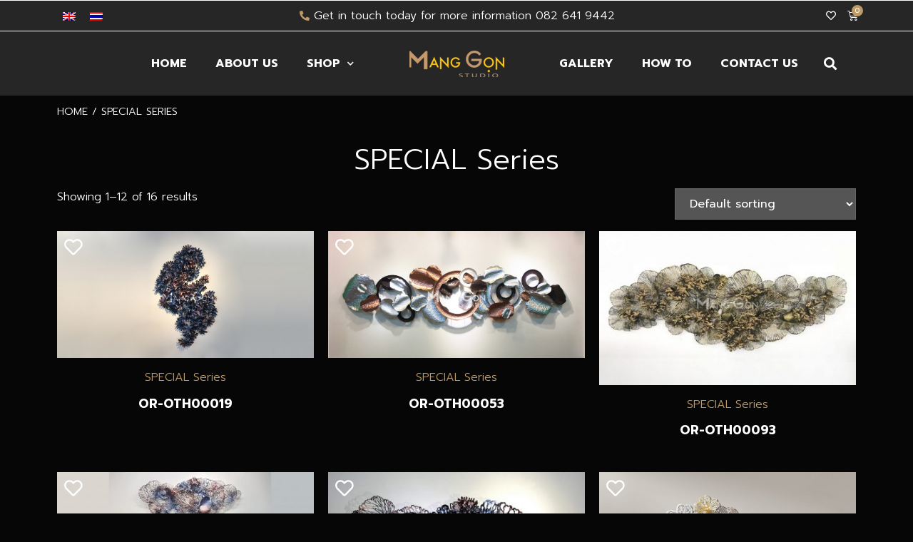

--- FILE ---
content_type: text/plain
request_url: https://www.google-analytics.com/j/collect?v=1&_v=j102&a=181102121&t=pageview&_s=1&dl=https%3A%2F%2Fwww.manggonstudio.com%2Fproduct-category%2Fspecial-series%2F&ul=en-us%40posix&dt=SPECIAL%20Series%20%E2%80%93%20MangGon%20Studio&sr=1280x720&vp=1280x720&_u=YEBAAEABAAAAACAAI~&jid=29506544&gjid=1269197953&cid=1647942773.1769905493&tid=UA-115803152-58&_gid=2083885272.1769905493&_r=1&_slc=1&gtm=45He61r1n81K35VQPHv855486018za200zd855486018&gcd=13l3l3l3l1l1&dma=0&tag_exp=103116026~103200004~104527906~104528501~104684208~104684211~115495939~115616985~115938465~115938468~116185181~116185182~116988315~117041587&z=2014931790
body_size: -452
content:
2,cG-605XV77ZSF